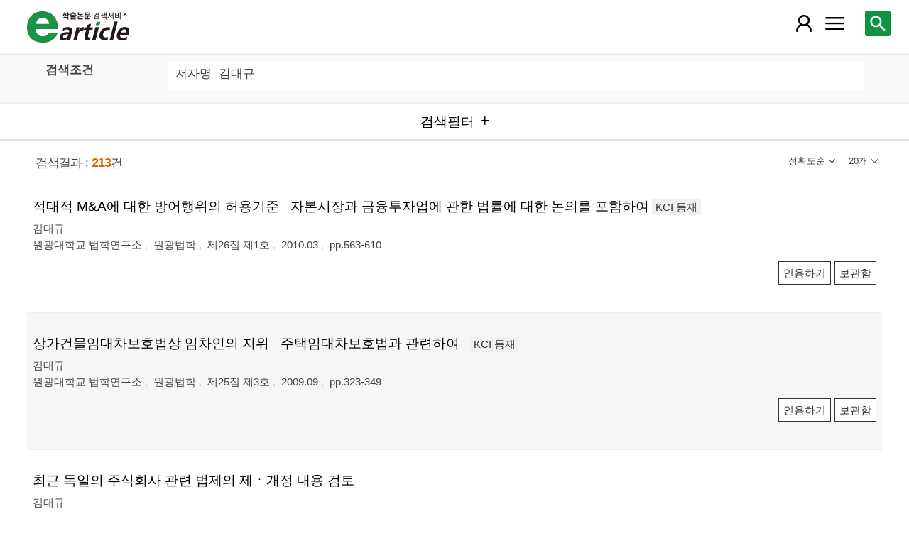

--- FILE ---
content_type: text/html; charset=utf-8
request_url: https://m.earticle.net/Search/Result?sf=3&q=%EA%B9%80%EB%8C%80%EA%B7%9C
body_size: 62056
content:
<!DOCTYPE html>

<html lang="ko">
<head>
	<title>검색결과 - earticle</title>
	
	
<meta http-equiv="X-UA-Compatible" content="IE=Edge" />
<meta http-equiv="Cache-Control" content="no-cache" />
<meta http-equiv="Pragma" content="no-cache" />
<meta name="viewport" content="width=device-width, initial-scale=1">
<link rel="shortcut icon" href="/images/earticle.ico" />
<link rel="icon" type="image/png" href="/images/favicon/favicon_16.png" sizes="16x16"/>
<link rel="icon" type="image/png" href="/images/favicon/favicon_24.png" sizes="24x24"/>
<link rel="icon" type="image/png" href="/images/favicon/favicon_32.png" sizes="32x32"/>
<link rel="icon" type="image/png" href="/images/favicon/favicon_48.png" sizes="48x48"/>
<link rel="icon" type="image/png" href="/images/favicon/favicon_64.png" sizes="64x64"/>
<link rel="icon" type="image/png" href="/images/favicon/favicon_72.png" sizes="72x72"/>
<link rel="icon" type="image/png" href="/images/favicon/favicon_96.png" sizes="96x96"/>
<link rel="icon" type="image/png" href="/images/favicon/favicon_120.png" sizes="120x120"/>
<link rel="icon" type="image/png" href="/images/favicon/favicon_128.png" sizes="128x128"/>
<link rel="icon" type="image/png" href="/images/favicon/favicon_150.png" sizes="150x150"/>
<link rel="icon" type="image/png" href="/images/favicon/favicon_180.png" sizes="180x180"/>
<link rel="icon" type="image/png" href="/images/favicon/favicon_196.png" sizes="196x196"/>

<!-- 아이폰 전용 태그 -->
<link rel="apple-touch-icon" href="/images/favicon/favicon_120.png" />
<!-- 안드로이드, 아이폰 모두 사용 가능한 태그 -->
<link rel="apple-touch-icon-precomposed" href="/images/favicon/favicon_120.png" />
<!--전화번호 링크 삭제-->
<meta name="format-detection" content="telephone=no" />

<script src="/Scripts/jquery-3.4.1.min.js"></script>
<script src="/Scripts/jquery-ui-1.12.1.min.js"></script>
<script src="/Scripts/jquery.cookie-1.4.1.min.js"></script>
<script src="/Scripts/jquery.validate.js"></script>
<script src="/Scripts/jquery.validate.unobtrusive.js"></script>
<script src="/Scripts/modernizr-2.8.3.js"></script>

<script src="/Scripts/site/common.prototype.js"></script>
<script src="/Scripts/site/common.ui.js"></script>
<script src="/Scripts/site/common.fn.js?v=231010.1834"></script>
<script src="/Scripts/site/event.js?v=200909.1133"></script>
<script src="/Scripts/site/common.slideTab.js"></script>

<link href="/Content/reset.min.css" rel="stylesheet" />
<link href="/Content/layout/common.css?v=191112.1738" rel="stylesheet" />
<link href="/Content/layout/layout.css" rel="stylesheet" />

	<script type="text/javascript" src="/Scripts/site/sub.js"></script>
	<script type="text/javascript" src="/Scripts/site/search.js?v=20240111"></script>
	<link href="/Content/layout/layout.sub.css?v=210813.1631" rel="stylesheet" />
</head>
<body translate="no">
	<h1 class="hidn">earticle</h1>
	
	<nav>
		<div class="nav-container nav-gnb-container">
			<ul class="nav-list">
				<li><a href="/Publisher/List" class="pub">발행기관</a></li>
				<li><a href="/Journal/List" class="jou">간행물</a></li>
				<li><a href="/Article/AdvancedSearch"  class="search">상세검색</a></li>
				<li><a href="/Public/Provider" class="share">국가지식</a></li>
			</ul>
			<div class="cs">
				<h3>고객지원</h3>
				<p class="tel"><label>전화번호</label><strong>  0505-555-0740</strong></p>
				<p class="email"><label>e-mail:</label><a tabindex="0" href="mailto: earticle@earticle.net"><span>  earticle@earticle.net</span></a></p>
				<p class="cs-time">
					평일 09:00~18:00  /  점심 12:00~13:00<br>
					토.일요일 및 공휴일은 휴무입니다.
				</p>

				<ul class="nav-cs-list">
					<li><a href="/CS/Notice/List" class="notice">공지사항</a></li>
					<li><a href="/CS/Society/NewsList" class="society">학회소식</a></li>
					<li><a href="/CS/QnA/List" class="qna">Q&amp;A</a></li>
					<li><a href="/CS/FAQ/List" class="faq">FAQ</a></li>
					<!--<li><a href="/CS/Guide" class="guide">이용안내</a></li>-->
					<li><a href="/CS/inquiry/Subscribe" class="subscribe">원문구독문의</a></li>
					<li><a href="/CS/inquiry/Partnership" class="partnership">학술단체 제휴문의</a></li>
					<li><a href="/CS/Etc/Email" class="email">메일보내기</a></li>
					<li><a href="/CS/Etc/Error" class="error">오류접수</a></li>
				</ul>
			</div>
		</div>
		<div class="nav-container nav-anb-container">
			<div class="nav-anb-login">
					<div class="anb-login-group ">
						<a href="/Account/GroupLogin" class="anb-guest boxing">기관회원 로그인 (18.188.144.25)</a>
					</div>
									<div class="anb-guest-user">
						<a href="/Account/PersonLogin" class="anb-login anb-guest boxing">개인회원 로그인</a>
						<a href="/PersonUser/Agreement" class="anb-join anb-guest boxing">개인회원 가입</a>
					</div>
			</div>
			<h3 class="hidn">개인회원 서비스</h3>
			<ul class="nav-myMenu-list">
				<li><a href="/Store/PurchaseHistory" class="purchase">구매내역</a></li>
				<li><a href="/Store/CartList" class="cart">장바구니</a></li>
				<li><a href="/Interest/JournalList" class="interest">관심저널</a></li>
				<li><a href="/SaveUrl/List" class="saveUrl">저장된 페이지</a></li>
				<li><a href="/Member/SearchHistory" class="history">검색 히스토리</a></li>
				<li><a href="/Member/QuoteSetting" class="quote">인용하기 양식</a></li>
				<li><a href="/Member/EditInfo" class="info">개인정보 관리</a></li>
				<li><a href="/Member/PasswordInfo" class="password">비밀번호 관리</a></li>
				<li><a href="/Member/OutLogin" class="outLogin">간편교외접속</a></li>
				<li><a href="/Member/Secession" class="secession">회원탈퇴</a></li>
			</ul>
		</div>
	</nav>

	<div class="ssch" id="ssch">
	<div class="top">
		<button title="본문으로 이동" id="btnMoveBody" class="prev"><span class="img-btn-span2">이전화면으로 →</span></button>
	</div>
	<div id="sschB">
		<fieldset>
			<legend class="hidn">
				논문검색
			</legend>
			<div class="ssch-form">
<form action="/Search/Result" id="topSearchForm" method="get">					<label for="top_search_option" class="hidn">검색범위</label>
					<select id="top_search_option" name="sf">
							<option value="1">전체</option>
	<option value="2">제목</option>
	<option value="3">저자명</option>
	<option value="4">키워드</option>
	<option value="5">초록/목차</option>
	<option value="6">간행물명</option>
	<option value="7">발행기관명</option>

						<option value="issn">ISSN</option>
					</select>
					<label for="top_search_input" class="hidn">검색어</label>
					<input type="text" tabindex="0" id="top_search_input" name="q" placeholder="검색어를 입력해주세요" />
					<button title="검색" id="btn_top_search" type="button" class="sch"><span class="img-btn-span">검색</span></button>
</form>			</div>
		</fieldset>
		<div class="ssch-auto" id="sschAuto"></div>
	</div>
</div>
	<div id="wrap">
		<header>
			
	<div class="clear">
		<a href="/" class="logo"><img src="/Images/m/logo.png" alt="earticle" title="earticle" /></a>
		<button type="button" id="btnTopSearch" title="논문검색" class="btn-menu btn-search"><span class="img-btn-span">논문검색</span></button>
		<button type="button" id="nav-gnb" title="사이트 메뉴" class="btn-menu btn-gnb"><span class="img-btn-span">사이트 메뉴</span></button>
			<button type="button" id="nav-anb" title="마이페이지 메뉴" class="btn-menu btn-account"><span class="img-btn-span">마이페이지 메뉴</span></button>
	</div>

		</header>
		<div id="body">
			

<h2 class="page-title hidn">검색결과</h2>
<div class="search-query">
	<div class="query">
		<div class="row baisc">
			<p class="label col-15">검색조건</p>
			<p id="sm_basic" class="items col-85"></p>
		</div>
		<div style="display:none;" class="row visibleReset">
			<p class="label col-15">
				좁혀보기
				<button type="button" title="좁혀보기 초기화" id="btnResetFilter"><span class="img-btn-span">좁혀보기 초기화</span></button>
			</p>
			<p id="sm_grouping" class="items col-85"></p>
		</div>
		<div style="display:none;" class="row visibleReset">
			<p class="label col-15">
				결과 내 검색
			</p>
			<p id="sm_rescan" class="items col-85"></p>
		</div>
	</div>
	<button type="button" id="btnFilterOpen" class="b100" title="검색필터"><span>검색필터</span></button>
	<input type="hidden" id="tmp_jou" />
	<input type="hidden" id="tmp_pub" />
</div>
<div class="page-contents">
	<div class="search-result-count">
		<span class="count">검색결과 : <strong>213</strong>건</span>
		

<button type="button" id="btnResultSort" class="sort" title=""><span></span></button>
<button type="button" id="btnResultPrint" class="callCount" title=""><span></span></button>
<ul id="list_sort" class="sort">
	<li><a href="javascript:;" class="1D">정확도순</a></li>
	<li><a href="javascript:;" class="2D">발행일순</a></li>
</ul>
<ul id="list_call_count" class="callCount">
	<li><a href="javascript:;" class="20">20개</a></li>
	<li><a href="javascript:;" class="30">30개</a></li>
	<li><a href="javascript:;" class="50">50개</a></li>
</ul>
<script type="text/javascript">
	$(function () {
		var sort = $("#list_sort a.1D").html();
		var print = $("#list_call_count a.20").html();

		$("#list_sort a.1D").parents("li").addClass("selected");
		$("#list_call_count a.20").parents("li").addClass("selected");
		
		$("#btnResultSort").attr("title", sort);
		$("#btnResultSort span").html(sort);
		$("#btnResultPrint").attr("title", print);
		$("#btnResultPrint span").html(print);

		$("#btnResultSort, #btnResultPrint").bind("click", function () {
			var cls = $(this).hasClass("sort") ? "sort" : "callCount";
			if ($(this).hasClass("click")) {
				$(this).removeClass("click");
				$("ul." + cls).css("display", "none");
			}
			else {
				$("#btnResultSort, #btnResultPrint").removeClass("click");
				$("#list_sort, #list_call_count").css("display", "none");

				$(this).addClass("click");
				$("ul." + cls).css("display", "block");
			}
		});
		$("#list_sort a, #list_call_count a").bind("click", function () {
			$(this).parents("ul").find("li").removeClass("selected");
			$(this).parents("li").addClass("selected");
			search_print_change();
		});
	});
</script>
	</div>
	<div class="search-result">
		
<div class="list">
		<div class="art-summary ">
			<div class="chk">
				<input type="checkbox" value="0A117716" />
			</div>
				<div class="info">
					<p class="title">
						<a href="/Article/A117716"><span>적대적 M&A에 대한 방어행위의 허용기준 - 자본시장과 금융투자업에 관한 법률에 대한 논의를 포함하여</span></a>
		<label class="registration">KCI 등재</label>
					</p>
					<p class="author"> <a href='/Search/Result?sf=3&q=%EA%B9%80%EB%8C%80%EA%B7%9C'><span>김대규</span></a></p>
					<p class="pubInfo">
						<a href="/Publisher/Detail/244" class="pub"><span>원광대학교 법학연구소</span></a>
						<a href="/Journal/Detail/328"><span>원광법학</span></a>
						<a href="/Journal/Issues/328/8860">
							<span>제26집 제1호</span>
						</a>
						<span class="dt" title="발행일:2010.03">2010.03</span>
						<span class="page">pp.563-610</span>
					</p>
				</div>
				<div class="action">
										<button type="button" title="인용하기" class="btn btn-info btn-quote"><span>인용하기</span></button>
						<button type="button" title="보관함" class="btn btn-info btn-bookmark"><span>보관함</span></button>
				</div>
				<p class="msg">
</p>
		</div>
		<div class="art-summary ">
			<div class="chk">
				<input type="checkbox" value="0A112098" />
			</div>
				<div class="info">
					<p class="title">
						<a href="/Article/A112098"><span>상가건물임대차보호법상 임차인의 지위 - 주택임대차보호법과 관련하여 -</span></a>
		<label class="registration">KCI 등재</label>
					</p>
					<p class="author"> <a href='/Search/Result?sf=3&q=%EA%B9%80%EB%8C%80%EA%B7%9C'><span>김대규</span></a></p>
					<p class="pubInfo">
						<a href="/Publisher/Detail/244" class="pub"><span>원광대학교 법학연구소</span></a>
						<a href="/Journal/Detail/328"><span>원광법학</span></a>
						<a href="/Journal/Issues/328/8453">
							<span>제25집 제3호</span>
						</a>
						<span class="dt" title="발행일:2009.09">2009.09</span>
						<span class="page">pp.323-349</span>
					</p>
				</div>
				<div class="action">
										<button type="button" title="인용하기" class="btn btn-info btn-quote"><span>인용하기</span></button>
						<button type="button" title="보관함" class="btn btn-info btn-bookmark"><span>보관함</span></button>
				</div>
				<p class="msg">
</p>
		</div>
		<div class="art-summary ">
			<div class="chk">
				<input type="checkbox" value="0A75420" />
			</div>
				<div class="info">
					<p class="title">
						<a href="/Article/A75420"><span>최근 독일의 주식회사 관련 법제의 제ㆍ개정 내용 검토</span></a>
					</p>
					<p class="author"> <a href='/Search/Result?sf=3&q=%EA%B9%80%EB%8C%80%EA%B7%9C'><span>김대규</span></a></p>
					<p class="pubInfo">
						<a href="/Publisher/Detail/183" class="pub"><span>기업소송연구회</span></a>
						<a href="/Journal/Detail/224"><span>기업소송연구</span></a>
						<a href="/Journal/Issues/224/6437">
							<span>통권 제6호</span>
						</a>
						<span class="dt" title="발행일:2008.03">2008.03</span>
						<span class="page">pp.235-238</span>
					</p>
				</div>
				<div class="action">
								<p class="price">4,000원</p>
											<button type="button" title="구매하기" class="btn btn-strong btn-buy"><span>구매하기</span></button>
					<button type="button" title="인용하기" class="btn btn-info btn-quote"><span>인용하기</span></button>
						<button type="button" title="보관함" class="btn btn-info btn-bookmark"><span>보관함</span></button>
				</div>
				<p class="msg">※ 기관로그인 시 무료 이용이 가능합니다.
</p>
		</div>
		<div class="art-summary ">
			<div class="chk">
				<input type="checkbox" value="0A65012" />
			</div>
				<div class="info">
					<p class="title">
						<a href="/Article/A65012"><span>抱括根抵當權에 관한 考察</span></a>
					</p>
					<p class="author"> <a href='/Search/Result?sf=3&q=%EA%B9%80%EB%8C%80%EA%B7%9C'><span>김대규</span></a></p>
					<p class="pubInfo">
						<a href="/Publisher/Detail/244" class="pub"><span>원광대학교 법학연구소</span></a>
						<a href="/Journal/Detail/328"><span>원광법학</span></a>
						<a href="/Journal/Issues/328/5322">
							<span>제14집</span>
						</a>
						<span class="dt" title="발행일:1997.12">1997.12</span>
						<span class="page">pp.11-38</span>
					</p>
				</div>
				<div class="action">
										<button type="button" title="인용하기" class="btn btn-info btn-quote"><span>인용하기</span></button>
						<button type="button" title="보관함" class="btn btn-info btn-bookmark"><span>보관함</span></button>
				</div>
				<p class="msg">
</p>
		</div>
		<div class="art-summary ">
			<div class="chk">
				<input type="checkbox" value="0A63569" />
			</div>
				<div class="info">
					<p class="title">
						<a href="/Article/A63569"><span>부동산 점유취득시효 완성자의 법적지위</span></a>
		<label class="registration">KCI 등재후보</label>
					</p>
					<p class="author"> <a href='/Search/Result?sf=3&q=%EA%B9%80%EB%8C%80%EA%B7%9C'><span>김대규</span></a></p>
					<p class="pubInfo">
						<a href="/Publisher/Detail/244" class="pub"><span>원광대학교 법학연구소</span></a>
						<a href="/Journal/Detail/328"><span>원광법학</span></a>
						<a href="/Journal/Issues/328/5324">
							<span>제23집 제2호</span>
						</a>
						<span class="dt" title="발행일:2007.09">2007.09</span>
						<span class="page">pp.535-558</span>
					</p>
				</div>
				<div class="action">
										<button type="button" title="인용하기" class="btn btn-info btn-quote"><span>인용하기</span></button>
						<button type="button" title="보관함" class="btn btn-info btn-bookmark"><span>보관함</span></button>
				</div>
				<p class="msg">
</p>
		</div>
		<div class="art-summary ">
			<div class="chk">
				<input type="checkbox" value="0A441549" />
			</div>
				<div class="info">
					<p class="title">
						<a href="/Article/A441549"><span>개인채무자보호법상 기한의 이익 상실 제한과 장래이자채권의 면제</span></a>
		<label class="registration">KCI 등재</label>
					</p>
					<p class="author"> <a href='/Search/Result?sf=3&q=%EA%B9%80%EB%8C%80%EA%B7%9C'><span>김대규</span></a></p>
					<p class="pubInfo">
						<a href="/Publisher/Detail/396" class="pub"><span>전북대학교 동북아법연구소</span></a>
						<a href="/Journal/Detail/556"><span>동북아법연구</span></a>
						<a href="/Journal/Issues/556/33537">
							<span>제17권 제4호</span>
						</a>
						<span class="dt" title="발행일:2024.01">2024.01</span>
						<span class="page">pp.203-231</span>
					</p>
				</div>
				<div class="action">
								<p class="price">6,900원</p>
											<button type="button" title="구매하기" class="btn btn-strong btn-buy"><span>구매하기</span></button>
					<button type="button" title="인용하기" class="btn btn-info btn-quote"><span>인용하기</span></button>
						<button type="button" title="보관함" class="btn btn-info btn-bookmark"><span>보관함</span></button>
				</div>
				<p class="msg">※ 기관로그인 시 무료 이용이 가능합니다.
</p>
		</div>
		<div class="art-summary ">
			<div class="chk">
				<input type="checkbox" value="0A37737" />
			</div>
				<div class="info">
					<p class="title">
						<a href="/Article/A37737"><span>發刊辭</span></a>
					</p>
					<p class="author"> <a href='/Search/Result?sf=3&q=%EA%B9%80%EB%8C%80%EA%B7%9C'><span>김대규</span></a></p>
					<p class="pubInfo">
						<a href="/Publisher/Detail/244" class="pub"><span>원광대학교 법학연구소</span></a>
						<a href="/Journal/Detail/328"><span>원광법학</span></a>
						<a href="/Journal/Issues/328/3274">
							<span>제18집</span>
						</a>
						<span class="dt" title="발행일:2001.12">2001.12</span>
						<span class="page">p.3</span>
					</p>
				</div>
				<div class="action">
										<button type="button" title="인용하기" class="btn btn-info btn-quote"><span>인용하기</span></button>
						<button type="button" title="보관함" class="btn btn-info btn-bookmark"><span>보관함</span></button>
				</div>
				<p class="msg">
</p>
		</div>
		<div class="art-summary ">
			<div class="chk">
				<input type="checkbox" value="0A377460" />
			</div>
				<div class="info">
					<p class="title">
						<a href="/Article/A377460"><span>망중립성의 내용과 바람직한 규제 방향 - 찬반 주장의 합리성 검토를 통해 -</span></a>
					</p>
					<p class="author"> <a href='/Search/Result?sf=3&q=%EA%B9%80%EB%8C%80%EA%B7%9C'><span>김대규</span></a></p>
					<p class="pubInfo">
						<a href="/Publisher/Detail/43" class="pub"><span>한국소통학회</span></a>
						<a href="/Journal/Detail/508"><span>한국소통학회 학술대회</span></a>
						<a href="/Journal/Issues/508/28324">
							<span>포스트코로나, 다시 소통</span>
						</a>
						<span class="dt" title="발행일:2020.06">2020.06</span>
						<span class="page">pp.13-15</span>
					</p>
				</div>
				<div class="action">
								<p class="price">3,000원</p>
											<button type="button" title="구매하기" class="btn btn-strong btn-buy"><span>구매하기</span></button>
					<button type="button" title="인용하기" class="btn btn-info btn-quote"><span>인용하기</span></button>
						<button type="button" title="보관함" class="btn btn-info btn-bookmark"><span>보관함</span></button>
				</div>
				<p class="msg">※ 기관로그인 시 무료 이용이 가능합니다.
</p>
		</div>
		<div class="art-summary ">
			<div class="chk">
				<input type="checkbox" value="0A100273" />
			</div>
				<div class="info">
					<p class="title">
						<a href="/Article/A100273"><span>실종선고의 취소</span></a>
		<label class="registration">KCI 등재후보</label>
					</p>
					<p class="author"> <a href='/Search/Result?sf=3&q=%EA%B9%80%EB%8C%80%EA%B7%9C'><span>김대규</span></a></p>
					<p class="pubInfo">
						<a href="/Publisher/Detail/244" class="pub"><span>원광대학교 법학연구소</span></a>
						<a href="/Journal/Detail/328"><span>원광법학</span></a>
						<a href="/Journal/Issues/328/7576">
							<span>제24집 제4호</span>
						</a>
						<span class="dt" title="발행일:2008.12">2008.12</span>
						<span class="page">pp.377-395</span>
					</p>
				</div>
				<div class="action">
										<button type="button" title="인용하기" class="btn btn-info btn-quote"><span>인용하기</span></button>
						<button type="button" title="보관함" class="btn btn-info btn-bookmark"><span>보관함</span></button>
				</div>
				<p class="msg">
</p>
		</div>
		<div class="art-summary ">
			<div class="chk">
				<input type="checkbox" value="0A74474" />
			</div>
				<div class="info">
					<p class="title">
						<a href="/Article/A74474"><span>점유취득시효 완성자의 대상 청구권</span></a>
		<label class="registration">KCI 등재후보</label>
					</p>
					<p class="author"> <a href='/Search/Result?sf=3&q=%EA%B9%80%EB%8C%80%EA%B7%9C'><span>김대규</span></a></p>
					<p class="pubInfo">
						<a href="/Publisher/Detail/244" class="pub"><span>원광대학교 법학연구소</span></a>
						<a href="/Journal/Detail/328"><span>원광법학</span></a>
						<a href="/Journal/Issues/328/6364">
							<span>제24집 제2호</span>
						</a>
						<span class="dt" title="발행일:2008.06">2008.06</span>
						<span class="page">pp.205-226</span>
					</p>
				</div>
				<div class="action">
										<button type="button" title="인용하기" class="btn btn-info btn-quote"><span>인용하기</span></button>
						<button type="button" title="보관함" class="btn btn-info btn-bookmark"><span>보관함</span></button>
				</div>
				<p class="msg">
</p>
		</div>
		<div class="art-summary ">
			<div class="chk">
				<input type="checkbox" value="0A442372" />
			</div>
				<div class="info">
					<p class="title">
						<a href="/Article/A442372"><span>SHAP 기반 NSL-KDD 네트워크 공격 분류의 주요 변수 분석</span></a>
		<label class="registration">KCI 등재</label>
					</p>
					<p class="author"> <a href='/Search/Result?sf=3&q=%EC%9D%B4%EC%83%81%EB%8D%95'><span>이상덕</span></a>, <a href='/Search/Result?sf=3&q=%EA%B9%80%EB%8C%80%EA%B7%9C'><span>김대규</span></a>, <a href='/Search/Result?sf=3&q=%EA%B9%80%EC%B0%BD%EC%88%98'><span>김창수</span></a></p>
					<p class="pubInfo">
						<a href="/Publisher/Detail/455" class="pub"><span>한국재난정보학회</span></a>
						<a href="/Journal/Detail/653"><span>한국재난정보학회논문집</span></a>
						<a href="/Journal/Issues/653/33570">
							<span>제19권 4호 통권62호</span>
						</a>
						<span class="dt" title="발행일:2023.12">2023.12</span>
						<span class="page">pp.924-935</span>
					</p>
				</div>
				<div class="action">
								<p class="price">4,300원</p>
											<button type="button" title="구매하기" class="btn btn-strong btn-buy"><span>구매하기</span></button>
					<button type="button" title="인용하기" class="btn btn-info btn-quote"><span>인용하기</span></button>
						<button type="button" title="보관함" class="btn btn-info btn-bookmark"><span>보관함</span></button>
				</div>
				<p class="msg">※ 기관로그인 시 무료 이용이 가능합니다.
</p>
		</div>
		<div class="art-summary ">
			<div class="chk">
				<input type="checkbox" value="0A377461" />
			</div>
				<div class="info">
					<p class="title">
						<a href="/Article/A377461"><span>An Empirical Study of Multichannel Pay TV Subscriber’s Switching Intention Toward OTT Service : Applying Pull-Push-Mooring Model - What makes Cord-Cutting</span></a>
					</p>
					<p class="author"> <a href='/Search/Result?sf=3&q=%EA%B9%80%EC%9A%A9%ED%9D%AC'><span>김용희</span></a>, <a href='/Search/Result?sf=3&q=%EA%B9%80%EB%8C%80%EA%B7%9C'><span>김대규</span></a></p>
					<p class="pubInfo">
						<a href="/Publisher/Detail/43" class="pub"><span>한국소통학회</span></a>
						<a href="/Journal/Detail/508"><span>한국소통학회 학술대회</span></a>
						<a href="/Journal/Issues/508/28324">
							<span>포스트코로나, 다시 소통</span>
						</a>
						<span class="dt" title="발행일:2020.06">2020.06</span>
						<span class="page">pp.16-17</span>
					</p>
				</div>
				<div class="action">
										<button type="button" title="인용하기" class="btn btn-info btn-quote"><span>인용하기</span></button>
						<button type="button" title="보관함" class="btn btn-info btn-bookmark"><span>보관함</span></button>
				</div>
				<p class="msg">
</p>
		</div>
		<div class="art-summary ">
			<div class="chk">
				<input type="checkbox" value="0A341485" />
			</div>
				<div class="info">
					<p class="title">
						<a href="/Article/A341485"><span>신장의 개인차로 인한 서로 다른 눈높이에서 경험된 시각장면의 감각적 특성</span></a>
		<label class="registration">KCI 등재</label>
					</p>
					<p class="author"> <a href='/Search/Result?sf=3&q=%EA%B9%80%EB%8C%80%EA%B7%9C'><span>김대규</span></a>, <a href='/Search/Result?sf=3&q=%ED%98%84%EC%A3%BC%EC%84%9D'><span>현주석</span></a></p>
					<p class="pubInfo">
						<a href="/Publisher/Detail/518" class="pub"><span>한국융합학회</span></a>
						<a href="/Journal/Detail/832"><span>한국융합학회논문지</span></a>
						<a href="/Journal/Issues/832/25492">
							<span>제9권 제11호</span>
						</a>
						<span class="dt" title="발행일:2018.11">2018.11</span>
						<span class="page">pp.217-225</span>
					</p>
				</div>
				<div class="action">
								<p class="price">4,000원</p>
											<button type="button" title="구매하기" class="btn btn-strong btn-buy"><span>구매하기</span></button>
					<button type="button" title="인용하기" class="btn btn-info btn-quote"><span>인용하기</span></button>
						<button type="button" title="보관함" class="btn btn-info btn-bookmark"><span>보관함</span></button>
				</div>
				<p class="msg">※ 기관로그인 시 무료 이용이 가능합니다.
</p>
		</div>
		<div class="art-summary ">
			<div class="chk">
				<input type="checkbox" value="0A294624" />
			</div>
				<div class="info">
					<p class="title">
						<a href="/Article/A294624"><span>경매시 전세권의 보호 - 중화민국의 전권과 비교하여 -</span></a>
		<label class="registration">KCI 등재</label>
					</p>
					<p class="author"> <a href='/Search/Result?sf=3&q=%EA%B9%80%EB%8C%80%EA%B7%9C'><span>김대규</span></a>, <a href='/Search/Result?sf=3&q=%EC%A1%B0%EA%B2%BD%EC%8B%9D'><span>조경식</span></a></p>
					<p class="pubInfo">
						<a href="/Publisher/Detail/396" class="pub"><span>전북대학교 동북아법연구소</span></a>
						<a href="/Journal/Detail/556"><span>동북아법연구</span></a>
						<a href="/Journal/Issues/556/21888">
							<span>제10권 제3호</span>
						</a>
						<span class="dt" title="발행일:2017.01">2017.01</span>
						<span class="page">pp.71-96</span>
					</p>
				</div>
				<div class="action">
								<p class="price">6,400원</p>
											<button type="button" title="구매하기" class="btn btn-strong btn-buy"><span>구매하기</span></button>
					<button type="button" title="인용하기" class="btn btn-info btn-quote"><span>인용하기</span></button>
						<button type="button" title="보관함" class="btn btn-info btn-bookmark"><span>보관함</span></button>
				</div>
				<p class="msg">※ 기관로그인 시 무료 이용이 가능합니다.
</p>
		</div>
		<div class="art-summary ">
			<div class="chk">
				<input type="checkbox" value="0A210294" />
			</div>
				<div class="info">
					<p class="title">
						<a href="/Article/A210294"><span>한국전세권제도의 발전방안 - 전세권의 용익물권성의 강화를 중심으로 -</span></a>
		<label class="registration">KCI 등재</label>
					</p>
					<p class="author"> <a href='/Search/Result?sf=3&q=%EA%B9%80%EB%8C%80%EA%B7%9C'><span>김대규</span></a>, <a href='/Search/Result?sf=3&q=%ED%99%A9%EC%B6%A9%ED%98%84'><span>황충현</span></a></p>
					<p class="pubInfo">
						<a href="/Publisher/Detail/244" class="pub"><span>원광대학교 법학연구소</span></a>
						<a href="/Journal/Detail/328"><span>원광법학</span></a>
						<a href="/Journal/Issues/328/15969">
							<span>제29집 제4호</span>
						</a>
						<span class="dt" title="발행일:2013.12">2013.12</span>
						<span class="page">pp.119-138</span>
					</p>
				</div>
				<div class="action">
										<button type="button" title="인용하기" class="btn btn-info btn-quote"><span>인용하기</span></button>
						<button type="button" title="보관함" class="btn btn-info btn-bookmark"><span>보관함</span></button>
				</div>
				<p class="msg">
</p>
		</div>
		<div class="art-summary ">
			<div class="chk">
				<input type="checkbox" value="0A211955" />
			</div>
				<div class="info">
					<p class="title">
						<a href="/Article/A211955"><span>광센싱기술을 이용한 퍼팅연습기</span></a>
					</p>
					<p class="author"> <a href='/Search/Result?sf=3&q=%EA%B9%80%EB%8C%80%EA%B7%9C'><span>김대규</span></a>, <a href='/Search/Result?sf=3&q=%EC%9D%B4%EC%A2%85%EA%B7%BC'><span>이종근</span></a>, <a href='/Search/Result?sf=3&q=%EC%9D%B4%EC%88%9C%ED%9D%A0'><span>이순흠</span></a></p>
					<p class="pubInfo">
						<a href="/Publisher/Detail/295" class="pub"><span>한국ITS학회</span></a>
						<a href="/Journal/Detail/601"><span>한국ITS학회 학술대회</span></a>
						<a href="/Journal/Issues/601/16049">
							<span>2013년 한국ITS학회 추계학술대회</span>
						</a>
						<span class="dt" title="발행일:2013.11">2013.11</span>
						<span class="page">pp.187-190</span>
					</p>
				</div>
				<div class="action">
								<p class="price">4,000원</p>
											<button type="button" title="구매하기" class="btn btn-strong btn-buy"><span>구매하기</span></button>
					<button type="button" title="인용하기" class="btn btn-info btn-quote"><span>인용하기</span></button>
						<button type="button" title="보관함" class="btn btn-info btn-bookmark"><span>보관함</span></button>
				</div>
				<p class="msg">※ 기관로그인 시 무료 이용이 가능합니다.
</p>
		</div>
		<div class="art-summary ">
			<div class="chk">
				<input type="checkbox" value="0A110468" />
			</div>
				<div class="info">
					<p class="title">
						<a href="/Article/A110468"><span>전기방사법을 이용한 TiO2 나노섬유 제조</span></a>
					</p>
					<p class="author"> <a href='/Search/Result?sf=3&q=%EA%B9%80%EB%8C%80%EA%B7%9C'><span>김대규</span></a>, <a href='/Search/Result?sf=3&q=%EB%B0%95%EC%84%B1%EB%A0%AC'><span>박성렬</span></a>, <a href='/Search/Result?sf=3&q=%EC%8B%AC%EC%A4%80%EB%B3%B4'><span>심준보</span></a>, <a href='/Search/Result?sf=3&q=%EA%B9%80%EC%9A%A9%EC%8B%A0'><span>김용신</span></a></p>
					<p class="pubInfo">
						<a href="/Publisher/Detail/386" class="pub"><span>한양대학교 이학기술연구소</span></a>
						<a href="/Journal/Detail/543"><span>이학기술연구지</span></a>
						<a href="/Journal/Issues/543/8335">
							<span>제13집</span>
						</a>
						<span class="dt" title="발행일:2009.07">2009.07</span>
						<span class="page">pp.7-11</span>
					</p>
				</div>
				<div class="action">
								<p class="price">4,000원</p>
											<button type="button" title="구매하기" class="btn btn-strong btn-buy"><span>구매하기</span></button>
					<button type="button" title="인용하기" class="btn btn-info btn-quote"><span>인용하기</span></button>
						<button type="button" title="보관함" class="btn btn-info btn-bookmark"><span>보관함</span></button>
				</div>
				<p class="msg">※ 기관로그인 시 무료 이용이 가능합니다.
</p>
		</div>
		<div class="art-summary ">
			<div class="chk">
				<input type="checkbox" value="0A63654" />
			</div>
				<div class="info">
					<p class="title">
						<a href="/Article/A63654"><span>상법상 적대적 M&A 대응방안</span></a>
		<label class="registration">KCI 등재후보</label>
					</p>
					<p class="author"> <a href='/Search/Result?sf=3&q=%EA%B9%80%EB%8C%80%EA%B7%9C'><span>김대규</span></a>, <a href='/Search/Result?sf=3&q=%EA%B5%AD%EC%A4%91%EA%B6%8C'><span>국중권</span></a></p>
					<p class="pubInfo">
						<a href="/Publisher/Detail/244" class="pub"><span>원광대학교 법학연구소</span></a>
						<a href="/Journal/Detail/328"><span>원광법학</span></a>
						<a href="/Journal/Issues/328/5397">
							<span>제23집 제1호</span>
						</a>
						<span class="dt" title="발행일:2007.06">2007.06</span>
						<span class="page">pp.95-122</span>
					</p>
				</div>
				<div class="action">
										<button type="button" title="인용하기" class="btn btn-info btn-quote"><span>인용하기</span></button>
						<button type="button" title="보관함" class="btn btn-info btn-bookmark"><span>보관함</span></button>
				</div>
				<p class="msg">
</p>
		</div>
		<div class="art-summary ">
			<div class="chk">
				<input type="checkbox" value="0A38272" />
			</div>
				<div class="info">
					<p class="title">
						<a href="/Article/A38272"><span>대상청구권에 대한 입법론적 고찰</span></a>
		<label class="registration">KCI 등재후보</label>
					</p>
					<p class="author"> <a href='/Search/Result?sf=3&q=%EA%B9%80%EB%8C%80%EA%B7%9C'><span>김대규</span></a>, <a href='/Search/Result?sf=3&q=%EC%A0%84%EC%99%84%EC%88%98'><span>전완수</span></a></p>
					<p class="pubInfo">
						<a href="/Publisher/Detail/244" class="pub"><span>원광대학교 법학연구소</span></a>
						<a href="/Journal/Detail/328"><span>원광법학</span></a>
						<a href="/Journal/Issues/328/3280">
							<span>제22집 제2호</span>
						</a>
						<span class="dt" title="발행일:2006.12">2006.12</span>
						<span class="page">pp.155-178</span>
					</p>
				</div>
				<div class="action">
										<button type="button" title="인용하기" class="btn btn-info btn-quote"><span>인용하기</span></button>
						<button type="button" title="보관함" class="btn btn-info btn-bookmark"><span>보관함</span></button>
				</div>
				<p class="msg">
</p>
		</div>
		<div class="art-summary ">
			<div class="chk">
				<input type="checkbox" value="0A18244" />
			</div>
				<div class="info">
					<p class="title">
						<a href="/Article/A18244"><span>위험을 고려한 포트폴리오의 성과비교 : Value at Risk 모형을 중심으로</span></a>
					</p>
					<p class="author"> <a href='/Search/Result?sf=3&q=%EA%B9%80%EB%8C%80%EA%B7%9C'><span>김대규</span></a>, <a href='/Search/Result?sf=3&q=%EC%8B%A0%EC%8A%B9%EC%A4%80'><span>신승준</span></a>, <a href='/Search/Result?sf=3&q=%EC%B5%9C%EA%B2%BD%EC%9C%A4'><span>최경윤</span></a></p>
					<p class="pubInfo">
						<a href="/Publisher/Detail/167" class="pub"><span>고려대학교 정경대학 통계학과</span></a>
						<a href="/Journal/Detail/207"><span>경영경제 데이터 분석 사례집</span></a>
						<a href="/Journal/Issues/207/1515">
							<span>VIII(2005년 1학기)</span>
						</a>
						<span class="dt" title="발행일:2005.07">2005.07</span>
						<span class="page">pp.149-172</span>
					</p>
				</div>
				<div class="action">
										<button type="button" title="인용하기" class="btn btn-info btn-quote"><span>인용하기</span></button>
						<button type="button" title="보관함" class="btn btn-info btn-bookmark"><span>보관함</span></button>
				</div>
				<p class="msg">
</p>
		</div>
</div>
<script type="text/javascript">
	function window_open_article(url) {
		window.open(url);
	};
	$(function () {
		$("div.art-summary button.btn-download").bind("click", function () {
			var val = $(this).parents("div.art-summary").find("input:checkbox").val();
			selected_download(val.substring(1));
		});
		$("div.art-summary button.btn-browser-open").bind("click", function () {
			var val = $(this).parents("div.art-summary").find("input:checkbox").val();
			selected_art_file_open(val.substring(1));
		});
		$("div.art-summary button.btn-buy").bind("click", function () {
			var val = $(this).parents("div.art-summary").find("input:checkbox").val();
			selected_buy(val.substring(1));
		});
		$("div.art-summary button.btn-quote").bind("click", function () {
			var val = $(this).parents("div.art-summary").find("input:checkbox").val();
			selected_quote(val);
		});
		$("div.art-summary button.btn-bookmark").bind("click", function () {
			var val = $(this).parents("div.art-summary").find("input:checkbox").val();
			selected_bookmark(val.substring(1));
		});
	});
</script>


		<div id="artBuyMsg" class="user-dialog-content-show art_list_act_dialog">
	<p class="current"><strong id="usable_buy_count">0</strong>개의 논문이 장바구니에 담겼습니다.</p>
	<p class="act">
		<button id="btnMoveCart" class="btn btn-basic" title="장바구니로 이동"><span>장바구니로 이동</span></button>
		<button class="btn btn-back btn-continue" title="계속해서 검색하기"><span>계속해서 검색하기</span></button>
	</p>
	<dl>
		<dt>구매 불가 논문</dt>
		<dd>
			<ul class="not-list"></ul>
		</dd>
	</dl>
</div>
<script type="text/javascript">
	$(function () {
		$("#btnMoveCart").bind("click", function () { cart_redirect();});
		$("button.btn-continue").bind("click", function () {
			dialog_close();
		});
	});
</script>
	</div>
		<div class="paging">
					<strong>1</strong>
			<a class="num" href="/Search/Result?q=%ea%b9%80%eb%8c%80%ea%b7%9c&amp;sf=3&amp;ps=1D20&amp;page=2&amp;djl=" title="2페이지로 이동">2</a>
			<a class="num" href="/Search/Result?q=%ea%b9%80%eb%8c%80%ea%b7%9c&amp;sf=3&amp;ps=1D20&amp;page=3&amp;djl=" title="3페이지로 이동">3</a>
				<a class="next" href="/Search/Result?q=%ea%b9%80%eb%8c%80%ea%b7%9c&amp;sf=3&amp;ps=1D20&amp;page=4&amp;djl="  title="4페이지로 이동"><span>다음</span></a>
	</div>

</div>

<div class="page-snb">
	<form id="frmSearchWhere" method="get">
		<input type="hidden" id="sw_pub" name="pub" value="0" />
		<input type="hidden" id="sw_jour" name="jour" value="0" />
		<input type="hidden" id="sw_sf" name="sf" value="3" />
		<input type="hidden" id="sw_q" name="q" value="김대규" />
		<input type="hidden" name="tot" value="213" />
		<input type="hidden" id="sw_ps" name="ps" value="1D20" />
		<input type="hidden" id="sw_rescan" name="req" />
		<input type="hidden" id="sw_dy" name="dy" />
		<input type="hidden" id="sw_df" name="df" />
		<input type="hidden" id="sw_dj" name="dj" />
		<input type="hidden" id="sw_djl" name="djl" value="" />
		<input type="hidden" id="sw_djt" name="djt" />
		<input type="hidden" id="sw_fc" name="fc" value="0" />
	</form>
	<div class="snb-head">
		<h3>결과 좁히기</h3>
		<button type="button" class="page-snb-close" title="close"><span class="img-btn-span">close</span></button>
	</div>
	<div class="page-snb-container">
		<div class="snb-sec snb-sec-rescan">
			<h4>결과 내 검색</h4>
			<div>
				<select id="sub_search_sf">
						<option value="1">전체</option>
	<option value="2">제목</option>
	<option value="3">저자명</option>
	<option value="4">키워드</option>
	<option value="5">초록/목차</option>
	<option value="6">간행물명</option>
	<option value="7">발행기관명</option>

				</select>
				<input type="text" id="sub_search_query" placeholder="검색어 입력" />
				<button type="button" id="btn_subSearch" title="결과 내 찾기"><span class="img-btn-span">결과 내 찾기</span></button>
			</div>
		</div>
		<div id="gc_y" class="snb-sec filter">
			<h4>발행연도</h4>
			<div class="boxing filter-half">
				<p class="year-input">
					<span class="range-input"><input type="text" id="gc_y_start" maxlength="4" />년</span> 
					<span class="range-split">-</span>
					<span class="range-input"><input type="text" id="gc_y_end" maxlength="4" />년</span>
				</p>
			</div>
		</div>
		<div id="gc_f" class="snb-sec filter">
			<h4>학문분야</h4>
			<div class="boxing filter-half">
			</div>
		</div>
		<div id="gc_jt" class="snb-sec filter">
			<h4>자료유형</h4>
			<div class="boxing filter-half">
			</div>
		</div>
		<div id="gc_j" class="snb-sec filter">
			<h4>간행물</h4>
			<div class="boxing">
			</div>
		</div>
		<div class="snb-tail">
			<button type="button" id="btn_filter_reset" title="초기화" class="filter-reset">초기화</button>
			<button type="button" id="btn_filter_quick" title="확인" class="filter-search"><span>확인</span></button>
		</div>
	</div>
</div>

	<script type="text/javascript">
		var _include_file_change = false;
		var __filter_call_count = 0;
		var __filter_bind_count = 0;
		var __filter_position_bottom = 0;

		function search_monitoring_bind() {
			var arr = null;
			var usable_file_search = false;
			if ($("#sw_aq").length == 1) {
				arr = $("#sw_aq").val().split("||");
				for (var i = 0; i < arr.length; i++) {
					if (arr[i] == "") continue;
					var label = search_monitoring_txt(null, arr[i]);
					$("#sm_basic").append(search_monitoring_item(label, "aq", false, i));
					if (label.indexOf("전체") == 0) {
						usable_file_search = true;
					}
				}
				if ($("#sw_y").val() > "") {
					$("#sm_basic").append(search_monitoring_item("발행연도=" + $("#sw_y").val(), "y", true, i));
				}
				if ($("#sw_issn").val() > "") {
					$("#sm_basic").append(search_monitoring_item("ISSN/ISBN=" + $("#sw_issn").val(), "issn", false, i));
				}
				arr = null;
			}
			else {
				var label = search_monitoring_txt($("#sw_sf").val(), $("#sw_q").val());
				if (label.indexOf("전체") == 0) {
					usable_file_search = true;
				}
				$("#sm_basic").append(search_monitoring_item(label, "q", false));
			}
			search_monitoring_multi_bind("sm_basic", "jt", "자료유형");
			search_monitoring_multi_bind("sm_basic", "c1", "학문분야");
			search_monitoring_multi_bind("sm_basic", "c2", "학문분야");
			search_monitoring_multi_bind("sm_grouping", "dy", "발행연도");
			search_monitoring_multi_bind("sm_grouping", "df", "학문분야");
			search_monitoring_multi_bind("sm_grouping", "djt", "자료유형");
			search_monitoring_multi_bind_journal("sm_grouping", "dj", "간행물");
			if ($("#sw_rescan").length == 1) {
				arr = $("#sw_rescan").val().split("||");
				for (var i = 0; i < arr.length; i++) {
					if (arr[i] == "") continue;
					var label = search_monitoring_txt(null, arr[i]);
					$("#sm_rescan").append(search_monitoring_item(label, "rescan", true, i));
				}
				arr = null;
			}

			if ($("#sm_grouping span").length > 0) { $("#sm_grouping").parents("div.row").css("display", "block"); }
			if ($("#sm_rescan span").length > 0) { $("#sm_rescan").parents("div.row").css("display", "block"); }
			$("div.search-query div.query .items button").bind("click", function () {
				$(this).parents("span").addClass("remove");
				finder_change();
				//좁혀보기 삭제시 결과 바로 변경하기
				filter_remove_search_valid();
				$("#frmSearchWhere").submit();

				//
			});
		};
		function search_monitoring_multi_bind(loc, id, label) {
			var val_id = "#sw_" + id;
			if ($(val_id).length == 1 && $(val_id).val() != "") {
				var arr = $(val_id).val().split(",");
				for (var i = 0; i < arr.length; i++) {
					var name = (id == "c1" || id == "c2" || id == "df") ? search_monitoring_cate_name(arr[i].trim()) :
								(id == "jt" || id == "djt") ? search_monitoring_journaType(arr[i].trim()) : arr[i].trim();
					if (name != "") {
						$("#" + loc).append(search_monitoring_item(label + "=" + name, id, true, i));
					}
				}
			}
		};
		function search_monitoring_multi_bind_journal(loc, id, label) {
			var val_id = "#sw_" + id;
			if ($(val_id).length == 1 && $(val_id).val() != "") {
				var arr = $(val_id).val().split(",");
				var arr2 = $(val_id + "l").val().split(",");
				for (var i = 0; i < arr.length; i++) {
					var name = (i < arr2.length) ? arr2[i] : "";
					if (name != "") {
						$("#" + loc).append(search_monitoring_item(label + "=" + name, id, true, i));
					}
				}
			}
		};
		function search_monitoring_journaType(txt) {
			if (txt == "") return "";
			switch (txt) {
				case "1": return "학술논문";
				case "2": return "프로시딩";
				case "3": return "단행본";
				default: return "기타";
			}
		};
		function search_monitoring_cate_name(txt) {
			if (txt == "") return "";
			fieldOfStudy_check();
			for (var i = 0; i < __fieldOfStudyList.length; i++) {
				if (__fieldOfStudyList[i].id == txt) {
					return ((__fieldOfStudyList[i].parent == "-1") ? "" : search_monitoring_cate_name(__fieldOfStudyList[i].parent) + ">") + __fieldOfStudyList[i].name;
				}
			}
		};
		function search_monitoring_txt(sf, txt) {
			var op = "";
			var label;

			txt = txt.replace("<", "&lt;");
			if (sf == null) {
				sf = txt.substring(0, 1);
				op = txt.substring(1, 1);
				txt = txt.substring(2);
			}
			search_txt_op_list_check();
			for (var i = 0; i < __search_txt_op_list.length; i++) {
				if (__search_txt_op_list[i].key == sf) {
					label = __search_txt_op_list[i].label + "=" + txt
					break;
				}
			}
			if (label == "") {
				label = __search_txt_op_list[0].label + "=" + txt;
			}
			if (op != "") {
				label += "(" + (op == "A" ? "AND" : "OR") + ")";
			}
			return label;

		};
		function search_monitoring_item(label, dataloc, del, del_idx) {
			if (del) {
				return "<span class='txt del' data-loc='" + dataloc + "'>"
						+ label
						+ "<button type='button' title='검색에서 제외(" + label + ")' class='" + del_idx + "'><span class='img-btn-span'>검색 제외</span></button></span>";
			}
			else {
				return "<span class='txt' data-loc='" + dataloc + "'>" + label + "</span>";
			}

		};

		function filter_count_call(id) {
			__filter_call_count++;
			$.ajax({
				url: __proxy_url + "/Search/FilterCount/" + id,
				type: "POST",
				data: $("#frmSearchWhere").serialize(),
				dataType: "json",
				timeount: 1000,
				success: function (data, result) {
					filter_count_bind(id, data);
					__filter_bind_count++;
					data = null;
				},
				error: function (e) {
				}
			});
		};

		function filter_count_bind(id, list) {
			if (list.length == 0) {
				filter_count_zero();
				return;
			}
			id = id.toLowerCase();
			if ((id == "y" || id == "j") && list.length > 5) {
				$("#gc_" + id + " div.boxing").append("<p class='select-msg'>최대 5개까지 선택 가능</p>")
			}
			$ul = $("<ul class='grouping'></ul>");
			for (var i = 0; i < list.length; i++) {
				$ul.append(
					"<li>"
						+ "<p>"
							+ "<input type='checkbox' id='gc_" + id + "_" + list[i].Key + "' value='" + list[i].Key + "' title='" + list[i].Label + "' style='line-height:25px;height:25px;border:none;' />"
							+ "<label for='gc_" + id + "_" + list[i].Key + "'>" + list[i].Label + "<span>(" + list[i].Count + ")</span></label>"
						+ "</p>"
					+ "</li>");
			}
			$("#gc_" + id + " div.boxing").append($ul);
			list = null;
		};

		function filter_count_zero() {
			$("div.snb div.filter").remove();
			$("div.snb #btn_filter_quick").remove();
		};

		function finder_change() {
		};

		function input_year_check() {
			var val = $(this).val();
			if (/^[1-2][0-9]{3}$/.test(val) == false) {
				alert("입력형식이 올바르지 않습니다.");
				$(this).val("");
			}
		};

		function filter_rescan_search_valid() {
			var maxYear = new Date().getFullYear();
			var sYear = $("#gc_y_start").val();
			var eYear = $("#gc_y_end").val();
			var sw_df = $("#sw_df").val().split(",");
			var sw_dy = $("#sw_dy").val().split(",");
			var sw_dj = $("#sw_dj").val().split(",");
			var sw_djl = $("#sw_djl").val().split(",");
			var sw_djt = $("#sw_djt").val().split(",");
			var sw_rescan = new Array();
			var sw_issn = ($("#sw_issn").length == 1) ? $("#sw_issn").val() : "";
			var sw_y = ($("#sw_y").length == 1) ? $("#sw_y").val() : "";
			var sw_jt = ($("#sw_jt").length == 1) ? $("#sw_jt").val().split(",") : new Array();
			var sw_c1 = ($("#sw_c1").length == 1) ? $("#sw_c1").val().split(",") : new Array();
			var sw_c2 = ($("#sw_c2").length == 1) ? $("#sw_c2").val().split(",") : new Array();
			var dy = "";
			var df = "";
			var dj = "";
			var djt = "";
			var djl = "";
			var len = 0;
			var arr = $("#sw_rescan").val().split("||");
			for (var i = 0; i < arr.length; i++) {
				if (arr[i] == "") continue;
				sw_rescan.push(arr[i]);
			}
			arr = null;
			if (sYear == "" && eYear != "") {
				sYear = 1900;
			}
			else if (sYear != "" && eYear == "") {
				eYear = maxYear;
			}

			if (sYear != "" && eYear != "") {
				dy = sYear + "-" + eYear;
			}
			else {
				$("#gc_y input:checked").each(function () {
					len++;
					if (dy != "") dy += ",";
					dy += $(this).val();
				});

				if (len > 5) {
					alert("발행연도는 최대 5개까지만 선택할 수 있습니다.");
					return false;
				}
			}
			len = 0;
			$("#gc_j input:checked").each(function () {
				len++;
				if (dj != "") {
					dj += ",";
					djl += ",";
				}
				dj += $(this).val();
				djl += $(this).attr("title");
			});
			if (len > 5) {
				alert("간행물은 최대 5개까지만 선택할 수 있습니다.");
				return false;
			}
			$("#gc_f input:checked").each(function () {
				if (df != "") df += ",";
				df += $(this).val();
			});
			$("#gc_jt input:checked").each(function () {
				if (djt != "") djt += ",";
				djt += $(this).val();
			});

			var len = $("#sm_basic span.remove").length;
			if (len > 0) {
				for (var i = len - 1; i >= 0; i--) {
					var loc = $("#sm_basic span.remove:eq(" + i + ")").attr("data-loc");
					var idx = $("#sm_basic span.remove:eq(" + i + ") button").attr("class");
					switch (loc) {
						case "y": sw_y = ""; break;
						case "c1": sw_c1.splice(idx, 1); break;
						case "c2": sw_c2.splice(idx, 1); break;
						case "jt": sw_jt.splice(idx, 1); break;
						case "issn": sw_issn = ""; break;
						default: break;
					}
				}
			}
			var len = $("#sm_grouping span.remove").length;
			if (len > 0) {
				for (var i = len - 1; i >= 0; i--) {
					var loc = $("#sm_grouping span.remove:eq(" + i + ")").attr("data-loc");
					var idx = $("#sm_grouping span.remove:eq(" + i + ") button").attr("class");
					switch (loc) {
						case "df": sw_df.splice(idx, 1); break;
						case "dy": sw_dy.splice(idx, 1); break;
						case "djt": sw_djt.splice(idx, 1); break;
						case "dj": sw_dj.splice(idx, 1); sw_djl.splice(idx, 1); break;
						default: break;
					}
				}

			}
			var len = $("#sm_rescan span.remove").length;
			if (len > 0) {
				for (var i = len - 1; i >= 0; i--) {
					var loc = $("#sm_rescan span.remove:eq(" + i + ")").attr("data-loc");
					var idx = $("#sm_rescan span.remove:eq(" + i + ") button").attr("class");
					sw_rescan.splice(idx, 1);
				}
			}
			if ($("#sub_search_query").val() != "") {
				if (sw_rescan.length >= 5) {
					alert("결과 내 검색은 최대 5번까지만 가능합니다.");
					return false;
				}
				sw_rescan.push($("#sub_search_sf").val() + "A" + $("#sub_search_query").val());
			}

			search_filter_reset("sw_dy", dy, sw_dy, ",");
			search_filter_reset("sw_df", df, sw_df, ",");
			search_filter_reset("sw_dj", dj, sw_dj, ",");
			search_filter_reset("sw_djt", djt, sw_djt, ",");
			search_filter_reset("sw_djl", djl, sw_djl, ",");
			$("#sw_rescan").val(sw_rescan.join("||") + "||");

			if ($("#sw_y").length == 1) $("#sw_y").val(sw_y);
			if ($("#sw_issn").length == 1) $("#sw_issn").val(sw_issn);
			if ($("#sw_jt").length == 1) $("#sw_jt").val(sw_jt.join(","));
			if ($("#sw_c1").length == 1) $("#sw_c1").val(sw_c1.join(","));
			if ($("#sw_c2").length == 1) $("#sw_c2").val(sw_c2.join(","));
			sYear = eYear = sw_df = sw_dj = sw_djl = sw_djt = sw_dy = sw_rescan = dy = df = dj = djt = djl = sw_jt = sw_issn = sw_y = sw_c1 = sw_c2 = null;
			return true;
		};
		function filter_remove_search_valid() {

			var sYear = $("#gc_y_start").val();
			var eYear = $("#gc_y_end").val();
			var sw_df = $("#sw_df").val().split(",");
			var sw_dy = $("#sw_dy").val().split(",");
			var sw_dj = $("#sw_dj").val().split(",");
			var sw_djl = $("#sw_djl").val().split(",");
			var sw_djt = $("#sw_djt").val().split(",");
			var sw_rescan = $("#sw_rescan").val().split("||");
			var sw_issn = ($("#sw_issn").length == 1) ? $("#sw_issn").val() : "";
			var sw_y = ($("#sw_y").length == 1) ? $("#sw_y").val() : "";
			var sw_jt = ($("#sw_jt").length == 1) ? $("#sw_jt").val().split(",") : new Array();
			var sw_c1 = ($("#sw_c1").length == 1) ? $("#sw_c1").val().split(",") : new Array();
			var sw_c2 = ($("#sw_c2").length == 1) ? $("#sw_c2").val().split(",") : new Array();
			var dy = "";
			var df = "";
			var dj = "";
			var djt = "";
			var djl = "";

			var len = $("#sm_basic span.remove").length;
			if (len > 0) {
				for (var i = len - 1; i >= 0; i--) {
					var loc = $("#sm_basic span.remove:eq(" + i + ")").attr("data-loc");
					var idx = $("#sm_basic span.remove:eq(" + i + ") button").attr("class");
					switch (loc) {
						case "y": sw_y = ""; break;
						case "c1": sw_c1.splice(idx, 1); break;
						case "c2": sw_c2.splice(idx, 1); break;
						case "jt": sw_jt.splice(idx, 1); break;
						case "issn": sw_issn = ""; break;
						default: break;
					}
				}
			}
			var len = $("#sm_grouping span.remove").length;
			if (len > 0) {
				for (var i = len - 1; i >= 0; i--) {
					var loc = $("#sm_grouping span.remove:eq(" + i + ")").attr("data-loc");
					var idx = $("#sm_grouping span.remove:eq(" + i + ") button").attr("class");
					switch (loc) {
						case "df": sw_df.splice(idx, 1); break;
						case "dy": sw_dy.splice(idx, 1); break;
						case "djt": sw_djt.splice(idx, 1); break;
						case "dj": sw_dj.splice(idx, 1); sw_djl.splice(idx, 1); break;
						default: break;
					}
				}
			}
			var len = $("#sm_rescan span.remove").length;
			if (len > 0) {
				for (var i = len - 1; i >= 0; i--) {
					var loc = $("#sm_rescan span.remove:eq(" + i + ")").attr("data-loc");
					var idx = $("#sm_rescan span.remove:eq(" + i + ") button").attr("class");
					sw_rescan.splice(idx, 1);
				}
			}

			search_filter_reset("sw_dy", dy, sw_dy, ",");
			search_filter_reset("sw_df", df, sw_df, ",");
			search_filter_reset("sw_dj", dj, sw_dj, ",");
			search_filter_reset("sw_djt", djt, sw_djt, ",");
			search_filter_reset("sw_djl", djl, sw_djl, ",");
			$("#sw_rescan").val(sw_rescan.join("||") + "||");

			if ($("#sw_y").length == 1) $("#sw_y").val(sw_y);
			if ($("#sw_issn").length == 1) $("#sw_issn").val(sw_issn);
			if ($("#sw_jt").length == 1) $("#sw_jt").val(sw_jt.join(","));
			if ($("#sw_c1").length == 1) $("#sw_c1").val(sw_c1.join(","));
			if ($("#sw_c2").length == 1) $("#sw_c2").val(sw_c2.join(","));

			$("div.snb div.filter input[type='checkbox']").prop("checked", false);
			$("#sub_search_query").val("");
			sYear = eYear = sw_df = sw_dj = sw_djl = sw_djt = sw_dy = sw_rescan = dy = df = dj = djt = djl = sw_jt = sw_issn = sw_y = sw_c1 = sw_c2 = null;
		};
		function search_filter_reset(id, val, arr, join_sep) {
			if (val != "") {
				$("#" + id).val(val);
			}
			else if (arr.length > 0) {
				$("#" + id).val(arr.join(join_sep));
			}
			else {
				$("#" + id).val("");
			}
		};
		function search_result_location_check() {
            if ($("#tmp_jou").val() != "") {
                $("<div class='search-location'><a href='/Journal/Detail/" + $("#sw_jour").val() + "' title='" + $("#tmp_jou").val() + "-바로가기' class='name'>" + $("#tmp_jou").val() + "</a></div>").insertBefore("div.search-query");
			}
			else if ($("#tmp_pub").val() != "") {
                $("<div class='search-location'><a href='/Publisher/Detail/" + $("#sw_pub").val() + "' title='" + $("#tmp_pub").val() + "-바로가기' class='name'>" + $("#tmp_pub").val() + "</a></div>").insertBefore("div.search-query");
            }
		};
		function search_print_change() {
			var ps = $("#list_sort li.selected a").attr("class") + $("#list_call_count li.selected a").attr("class");
			$("#sw_ps").val(ps);
			$("#frmSearchWhere").submit();

		};


		$(function () {
			search_result_location_check();
			search_result_select_chk_event_bind();
			$("#frmSearchWhere").attr("action", window.location.pathname);

			search_monitoring_bind();

			var art_count = $("div.art-summary").length;

			if (art_count > 0) {
				filter_count_call("Y");
			}

			if (art_count > 0 && ($("#sw_jour").length == 0 || $("#sw_jour").val() == "" || $("#sw_jour").val() == "0")) {
				filter_count_call("J");
			}
			else {
				$("#gc_j").remove();
			}
			if (art_count > 0 && ($("#sw_pub").length == 0 || $("#sw_pub").val() == "" || $("#sw_pub").val() == "0")) {
				filter_count_call("F");
				filter_count_call("JT");
			}
			else {
				$("#gc_jt").remove();
				$("#gc_f").remove();
			}

			$("#gc_y_start, #gc_y_end").bind("change", input_year_check);
			$("#btn_subSearch").bind("click", function () {
				if (filter_rescan_search_valid()) {
					$("#frmSearchWhere").submit();
				}
			});
			$("#btn_filter_quick").bind("click", function () {
				if (filter_rescan_search_valid()) {
					$("#frmSearchWhere").submit();
				}
            });
            $("#btn_filter_reset").bind("click", function () {
                $("div.page-snb-container input:text").val("");
                $("div.page-snb-container input:checkbox").prop("checked", false);
            });

			$("#btnResetFilter").bind("click", function () {
				$("#sw_dy").val("");
				$("#sw_df").val("");
				$("#sw_dj").val("");
				$("#sw_djt").val("");
				$("#sw_djl").val("");
				$("#sub_search_query").val("");
				$("#frmSearchWhere").submit();
			});
			$("#sub_search_query").bind("keypress", function (e) {
				if (e.which == 13) {
					if (filter_rescan_search_valid()) {
						$("#frmSearchWhere").submit();
					}
					else {
						return false;
					}
				}
			});
			$("#btnFilterOpen").bind("click", function () {
				$(".page-contents").css("display", "none");
				$(".page-snb").css("display", "block");
			});
			$("button.page-snb-close").bind("click", function () {
				$(".page-contents").css("display", "block");
				$(".page-snb").css("display", "none");
			});
			$(".page-snb-container div.filter h4").bind("click", function () {
				var $div = $(this).parents("div.filter");
				if ($div.hasClass("filter-on")) {
					$div.removeClass("filter-on");
				}
				else {
					$div.addClass("filter-on");
				}
			});


			//$(window).scroll(function () {
			//	var w_h = $(window).height();
			//	var scrollT = $(this).scrollTop();
			//	if (__filter_position_bottom - 100 > w_h + scrollT) {
			//		$("#btn_filter_quick").addClass("filter-quick");
			//	}
			//	else {
			//		$("#btn_filter_quick").removeClass("filter-quick");
			//	}
			//});

			//page_save_use();

		});
	</script>

		</div>
		
	<footer>
		<p>
			<span class="info">상호:  주식회사 학술교육원</span>
			<span class="info">대표:  노방용  </span>
			<span class="info">사업자등록번호:  122-81-88227</span>
			<span class="info">통신판매업신고번호:  제2008-인천부평-00176호   </span>
			<span class="info">정보보호책임자:  이두영 </span>
		</p>
		<p>
			<span class="info"> (21319)인천광역시 부평구 영성중로 50 미래타워 701호 </span>
			<span class="info">전화:  0505-555-0740 </span>
			<span class="info">이메일:  earticle@earticle.net </span>
		</p>
		<copyrignt>COPYRIGHT © 학술교육원. ALL RIGHTS RESERVED.</copyrignt>
		<p class="msg">사전허가 없는 무단 크롤링은 민형사상 책임을 물을 수 있습니다.</p>
		<p class="link">
			<a href="/Rule/Privacy">개인정보처리방침</a> |
			<a href="/Rule/NoMail">이메일무단수집거부</a> | 
			<a href="/Gate.aspx?mode=pc">PC버전</a>
		</p>
	</footer>
	</div>
</body>
</html>
